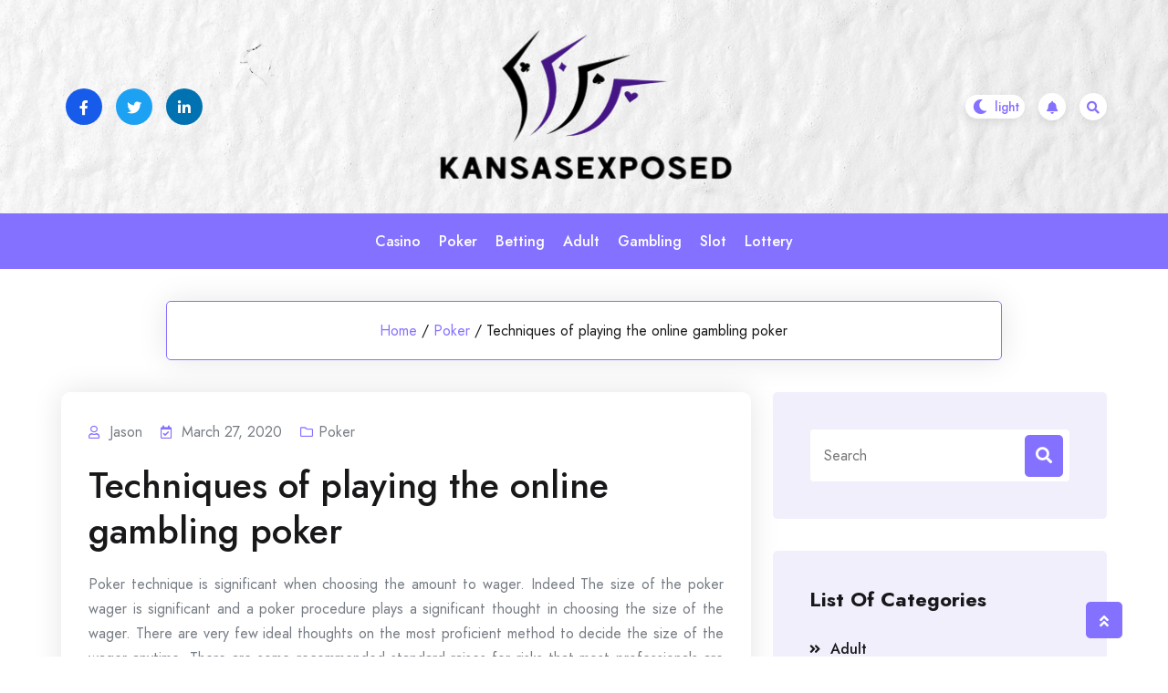

--- FILE ---
content_type: text/html; charset=UTF-8
request_url: http://kansasexposed.org/2020/techniques-of-playing-the-online-gambling-poker.html
body_size: 11826
content:
				<!DOCTYPE html>
				<html lang="en-US" >
				<head>
						<meta charset="UTF-8">
				<meta name="viewport" content="width=device-width, initial-scale=1">
				<link rel="profile" href="http://gmpg.org/xfn/11">
								<link rel="pingback" href="http://kansasexposed.org/xmlrpc.php">
			<title>Techniques of playing the online gambling poker &#8211; Kansasexposed</title>
<meta name='robots' content='max-image-preview:large' />
<link rel='dns-prefetch' href='//fonts.googleapis.com' />
<link rel="alternate" type="application/rss+xml" title="Kansasexposed &raquo; Feed" href="https://kansasexposed.org/feed" />
<link rel="alternate" type="application/rss+xml" title="Kansasexposed &raquo; Comments Feed" href="https://kansasexposed.org/comments/feed" />
<link rel="alternate" type="application/rss+xml" title="Kansasexposed &raquo; Techniques of playing the online gambling poker Comments Feed" href="https://kansasexposed.org/2020/techniques-of-playing-the-online-gambling-poker.html/feed" />
<link rel="alternate" title="oEmbed (JSON)" type="application/json+oembed" href="https://kansasexposed.org/wp-json/oembed/1.0/embed?url=https%3A%2F%2Fkansasexposed.org%2F2020%2Ftechniques-of-playing-the-online-gambling-poker.html" />
<link rel="alternate" title="oEmbed (XML)" type="text/xml+oembed" href="https://kansasexposed.org/wp-json/oembed/1.0/embed?url=https%3A%2F%2Fkansasexposed.org%2F2020%2Ftechniques-of-playing-the-online-gambling-poker.html&#038;format=xml" />
<style id='wp-img-auto-sizes-contain-inline-css'>
img:is([sizes=auto i],[sizes^="auto," i]){contain-intrinsic-size:3000px 1500px}
/*# sourceURL=wp-img-auto-sizes-contain-inline-css */
</style>
<style id='wp-emoji-styles-inline-css'>

	img.wp-smiley, img.emoji {
		display: inline !important;
		border: none !important;
		box-shadow: none !important;
		height: 1em !important;
		width: 1em !important;
		margin: 0 0.07em !important;
		vertical-align: -0.1em !important;
		background: none !important;
		padding: 0 !important;
	}
/*# sourceURL=wp-emoji-styles-inline-css */
</style>
<style id='wp-block-library-inline-css'>
:root{--wp-block-synced-color:#7a00df;--wp-block-synced-color--rgb:122,0,223;--wp-bound-block-color:var(--wp-block-synced-color);--wp-editor-canvas-background:#ddd;--wp-admin-theme-color:#007cba;--wp-admin-theme-color--rgb:0,124,186;--wp-admin-theme-color-darker-10:#006ba1;--wp-admin-theme-color-darker-10--rgb:0,107,160.5;--wp-admin-theme-color-darker-20:#005a87;--wp-admin-theme-color-darker-20--rgb:0,90,135;--wp-admin-border-width-focus:2px}@media (min-resolution:192dpi){:root{--wp-admin-border-width-focus:1.5px}}.wp-element-button{cursor:pointer}:root .has-very-light-gray-background-color{background-color:#eee}:root .has-very-dark-gray-background-color{background-color:#313131}:root .has-very-light-gray-color{color:#eee}:root .has-very-dark-gray-color{color:#313131}:root .has-vivid-green-cyan-to-vivid-cyan-blue-gradient-background{background:linear-gradient(135deg,#00d084,#0693e3)}:root .has-purple-crush-gradient-background{background:linear-gradient(135deg,#34e2e4,#4721fb 50%,#ab1dfe)}:root .has-hazy-dawn-gradient-background{background:linear-gradient(135deg,#faaca8,#dad0ec)}:root .has-subdued-olive-gradient-background{background:linear-gradient(135deg,#fafae1,#67a671)}:root .has-atomic-cream-gradient-background{background:linear-gradient(135deg,#fdd79a,#004a59)}:root .has-nightshade-gradient-background{background:linear-gradient(135deg,#330968,#31cdcf)}:root .has-midnight-gradient-background{background:linear-gradient(135deg,#020381,#2874fc)}:root{--wp--preset--font-size--normal:16px;--wp--preset--font-size--huge:42px}.has-regular-font-size{font-size:1em}.has-larger-font-size{font-size:2.625em}.has-normal-font-size{font-size:var(--wp--preset--font-size--normal)}.has-huge-font-size{font-size:var(--wp--preset--font-size--huge)}.has-text-align-center{text-align:center}.has-text-align-left{text-align:left}.has-text-align-right{text-align:right}.has-fit-text{white-space:nowrap!important}#end-resizable-editor-section{display:none}.aligncenter{clear:both}.items-justified-left{justify-content:flex-start}.items-justified-center{justify-content:center}.items-justified-right{justify-content:flex-end}.items-justified-space-between{justify-content:space-between}.screen-reader-text{border:0;clip-path:inset(50%);height:1px;margin:-1px;overflow:hidden;padding:0;position:absolute;width:1px;word-wrap:normal!important}.screen-reader-text:focus{background-color:#ddd;clip-path:none;color:#444;display:block;font-size:1em;height:auto;left:5px;line-height:normal;padding:15px 23px 14px;text-decoration:none;top:5px;width:auto;z-index:100000}html :where(.has-border-color){border-style:solid}html :where([style*=border-top-color]){border-top-style:solid}html :where([style*=border-right-color]){border-right-style:solid}html :where([style*=border-bottom-color]){border-bottom-style:solid}html :where([style*=border-left-color]){border-left-style:solid}html :where([style*=border-width]){border-style:solid}html :where([style*=border-top-width]){border-top-style:solid}html :where([style*=border-right-width]){border-right-style:solid}html :where([style*=border-bottom-width]){border-bottom-style:solid}html :where([style*=border-left-width]){border-left-style:solid}html :where(img[class*=wp-image-]){height:auto;max-width:100%}:where(figure){margin:0 0 1em}html :where(.is-position-sticky){--wp-admin--admin-bar--position-offset:var(--wp-admin--admin-bar--height,0px)}@media screen and (max-width:600px){html :where(.is-position-sticky){--wp-admin--admin-bar--position-offset:0px}}

/*# sourceURL=wp-block-library-inline-css */
</style><style id='global-styles-inline-css'>
:root{--wp--preset--aspect-ratio--square: 1;--wp--preset--aspect-ratio--4-3: 4/3;--wp--preset--aspect-ratio--3-4: 3/4;--wp--preset--aspect-ratio--3-2: 3/2;--wp--preset--aspect-ratio--2-3: 2/3;--wp--preset--aspect-ratio--16-9: 16/9;--wp--preset--aspect-ratio--9-16: 9/16;--wp--preset--color--black: #000000;--wp--preset--color--cyan-bluish-gray: #abb8c3;--wp--preset--color--white: #ffffff;--wp--preset--color--pale-pink: #f78da7;--wp--preset--color--vivid-red: #cf2e2e;--wp--preset--color--luminous-vivid-orange: #ff6900;--wp--preset--color--luminous-vivid-amber: #fcb900;--wp--preset--color--light-green-cyan: #7bdcb5;--wp--preset--color--vivid-green-cyan: #00d084;--wp--preset--color--pale-cyan-blue: #8ed1fc;--wp--preset--color--vivid-cyan-blue: #0693e3;--wp--preset--color--vivid-purple: #9b51e0;--wp--preset--gradient--vivid-cyan-blue-to-vivid-purple: linear-gradient(135deg,rgb(6,147,227) 0%,rgb(155,81,224) 100%);--wp--preset--gradient--light-green-cyan-to-vivid-green-cyan: linear-gradient(135deg,rgb(122,220,180) 0%,rgb(0,208,130) 100%);--wp--preset--gradient--luminous-vivid-amber-to-luminous-vivid-orange: linear-gradient(135deg,rgb(252,185,0) 0%,rgb(255,105,0) 100%);--wp--preset--gradient--luminous-vivid-orange-to-vivid-red: linear-gradient(135deg,rgb(255,105,0) 0%,rgb(207,46,46) 100%);--wp--preset--gradient--very-light-gray-to-cyan-bluish-gray: linear-gradient(135deg,rgb(238,238,238) 0%,rgb(169,184,195) 100%);--wp--preset--gradient--cool-to-warm-spectrum: linear-gradient(135deg,rgb(74,234,220) 0%,rgb(151,120,209) 20%,rgb(207,42,186) 40%,rgb(238,44,130) 60%,rgb(251,105,98) 80%,rgb(254,248,76) 100%);--wp--preset--gradient--blush-light-purple: linear-gradient(135deg,rgb(255,206,236) 0%,rgb(152,150,240) 100%);--wp--preset--gradient--blush-bordeaux: linear-gradient(135deg,rgb(254,205,165) 0%,rgb(254,45,45) 50%,rgb(107,0,62) 100%);--wp--preset--gradient--luminous-dusk: linear-gradient(135deg,rgb(255,203,112) 0%,rgb(199,81,192) 50%,rgb(65,88,208) 100%);--wp--preset--gradient--pale-ocean: linear-gradient(135deg,rgb(255,245,203) 0%,rgb(182,227,212) 50%,rgb(51,167,181) 100%);--wp--preset--gradient--electric-grass: linear-gradient(135deg,rgb(202,248,128) 0%,rgb(113,206,126) 100%);--wp--preset--gradient--midnight: linear-gradient(135deg,rgb(2,3,129) 0%,rgb(40,116,252) 100%);--wp--preset--font-size--small: 13px;--wp--preset--font-size--medium: 20px;--wp--preset--font-size--large: 36px;--wp--preset--font-size--x-large: 42px;--wp--preset--spacing--20: 0.44rem;--wp--preset--spacing--30: 0.67rem;--wp--preset--spacing--40: 1rem;--wp--preset--spacing--50: 1.5rem;--wp--preset--spacing--60: 2.25rem;--wp--preset--spacing--70: 3.38rem;--wp--preset--spacing--80: 5.06rem;--wp--preset--shadow--natural: 6px 6px 9px rgba(0, 0, 0, 0.2);--wp--preset--shadow--deep: 12px 12px 50px rgba(0, 0, 0, 0.4);--wp--preset--shadow--sharp: 6px 6px 0px rgba(0, 0, 0, 0.2);--wp--preset--shadow--outlined: 6px 6px 0px -3px rgb(255, 255, 255), 6px 6px rgb(0, 0, 0);--wp--preset--shadow--crisp: 6px 6px 0px rgb(0, 0, 0);}:where(.is-layout-flex){gap: 0.5em;}:where(.is-layout-grid){gap: 0.5em;}body .is-layout-flex{display: flex;}.is-layout-flex{flex-wrap: wrap;align-items: center;}.is-layout-flex > :is(*, div){margin: 0;}body .is-layout-grid{display: grid;}.is-layout-grid > :is(*, div){margin: 0;}:where(.wp-block-columns.is-layout-flex){gap: 2em;}:where(.wp-block-columns.is-layout-grid){gap: 2em;}:where(.wp-block-post-template.is-layout-flex){gap: 1.25em;}:where(.wp-block-post-template.is-layout-grid){gap: 1.25em;}.has-black-color{color: var(--wp--preset--color--black) !important;}.has-cyan-bluish-gray-color{color: var(--wp--preset--color--cyan-bluish-gray) !important;}.has-white-color{color: var(--wp--preset--color--white) !important;}.has-pale-pink-color{color: var(--wp--preset--color--pale-pink) !important;}.has-vivid-red-color{color: var(--wp--preset--color--vivid-red) !important;}.has-luminous-vivid-orange-color{color: var(--wp--preset--color--luminous-vivid-orange) !important;}.has-luminous-vivid-amber-color{color: var(--wp--preset--color--luminous-vivid-amber) !important;}.has-light-green-cyan-color{color: var(--wp--preset--color--light-green-cyan) !important;}.has-vivid-green-cyan-color{color: var(--wp--preset--color--vivid-green-cyan) !important;}.has-pale-cyan-blue-color{color: var(--wp--preset--color--pale-cyan-blue) !important;}.has-vivid-cyan-blue-color{color: var(--wp--preset--color--vivid-cyan-blue) !important;}.has-vivid-purple-color{color: var(--wp--preset--color--vivid-purple) !important;}.has-black-background-color{background-color: var(--wp--preset--color--black) !important;}.has-cyan-bluish-gray-background-color{background-color: var(--wp--preset--color--cyan-bluish-gray) !important;}.has-white-background-color{background-color: var(--wp--preset--color--white) !important;}.has-pale-pink-background-color{background-color: var(--wp--preset--color--pale-pink) !important;}.has-vivid-red-background-color{background-color: var(--wp--preset--color--vivid-red) !important;}.has-luminous-vivid-orange-background-color{background-color: var(--wp--preset--color--luminous-vivid-orange) !important;}.has-luminous-vivid-amber-background-color{background-color: var(--wp--preset--color--luminous-vivid-amber) !important;}.has-light-green-cyan-background-color{background-color: var(--wp--preset--color--light-green-cyan) !important;}.has-vivid-green-cyan-background-color{background-color: var(--wp--preset--color--vivid-green-cyan) !important;}.has-pale-cyan-blue-background-color{background-color: var(--wp--preset--color--pale-cyan-blue) !important;}.has-vivid-cyan-blue-background-color{background-color: var(--wp--preset--color--vivid-cyan-blue) !important;}.has-vivid-purple-background-color{background-color: var(--wp--preset--color--vivid-purple) !important;}.has-black-border-color{border-color: var(--wp--preset--color--black) !important;}.has-cyan-bluish-gray-border-color{border-color: var(--wp--preset--color--cyan-bluish-gray) !important;}.has-white-border-color{border-color: var(--wp--preset--color--white) !important;}.has-pale-pink-border-color{border-color: var(--wp--preset--color--pale-pink) !important;}.has-vivid-red-border-color{border-color: var(--wp--preset--color--vivid-red) !important;}.has-luminous-vivid-orange-border-color{border-color: var(--wp--preset--color--luminous-vivid-orange) !important;}.has-luminous-vivid-amber-border-color{border-color: var(--wp--preset--color--luminous-vivid-amber) !important;}.has-light-green-cyan-border-color{border-color: var(--wp--preset--color--light-green-cyan) !important;}.has-vivid-green-cyan-border-color{border-color: var(--wp--preset--color--vivid-green-cyan) !important;}.has-pale-cyan-blue-border-color{border-color: var(--wp--preset--color--pale-cyan-blue) !important;}.has-vivid-cyan-blue-border-color{border-color: var(--wp--preset--color--vivid-cyan-blue) !important;}.has-vivid-purple-border-color{border-color: var(--wp--preset--color--vivid-purple) !important;}.has-vivid-cyan-blue-to-vivid-purple-gradient-background{background: var(--wp--preset--gradient--vivid-cyan-blue-to-vivid-purple) !important;}.has-light-green-cyan-to-vivid-green-cyan-gradient-background{background: var(--wp--preset--gradient--light-green-cyan-to-vivid-green-cyan) !important;}.has-luminous-vivid-amber-to-luminous-vivid-orange-gradient-background{background: var(--wp--preset--gradient--luminous-vivid-amber-to-luminous-vivid-orange) !important;}.has-luminous-vivid-orange-to-vivid-red-gradient-background{background: var(--wp--preset--gradient--luminous-vivid-orange-to-vivid-red) !important;}.has-very-light-gray-to-cyan-bluish-gray-gradient-background{background: var(--wp--preset--gradient--very-light-gray-to-cyan-bluish-gray) !important;}.has-cool-to-warm-spectrum-gradient-background{background: var(--wp--preset--gradient--cool-to-warm-spectrum) !important;}.has-blush-light-purple-gradient-background{background: var(--wp--preset--gradient--blush-light-purple) !important;}.has-blush-bordeaux-gradient-background{background: var(--wp--preset--gradient--blush-bordeaux) !important;}.has-luminous-dusk-gradient-background{background: var(--wp--preset--gradient--luminous-dusk) !important;}.has-pale-ocean-gradient-background{background: var(--wp--preset--gradient--pale-ocean) !important;}.has-electric-grass-gradient-background{background: var(--wp--preset--gradient--electric-grass) !important;}.has-midnight-gradient-background{background: var(--wp--preset--gradient--midnight) !important;}.has-small-font-size{font-size: var(--wp--preset--font-size--small) !important;}.has-medium-font-size{font-size: var(--wp--preset--font-size--medium) !important;}.has-large-font-size{font-size: var(--wp--preset--font-size--large) !important;}.has-x-large-font-size{font-size: var(--wp--preset--font-size--x-large) !important;}
/*# sourceURL=global-styles-inline-css */
</style>

<style id='classic-theme-styles-inline-css'>
/*! This file is auto-generated */
.wp-block-button__link{color:#fff;background-color:#32373c;border-radius:9999px;box-shadow:none;text-decoration:none;padding:calc(.667em + 2px) calc(1.333em + 2px);font-size:1.125em}.wp-block-file__button{background:#32373c;color:#fff;text-decoration:none}
/*# sourceURL=/wp-includes/css/classic-themes.min.css */
</style>
<link rel='stylesheet' id='bootstrap-css' href='http://kansasexposed.org/wp-content/themes/bloghub/assets/bootstrap/bootstrap-min.css?ver=1.0.9.1693549993' media='all' />
<link rel='stylesheet' id='fontawesomeall-min-css' href='http://kansasexposed.org/wp-content/themes/bloghub/assets/css/fontawesomeall-min.css?ver=1.0.9.1693549993' media='all' />
<link rel='stylesheet' id='slicknav-min-css' href='http://kansasexposed.org/wp-content/themes/bloghub/assets/css/slicknav-min.css?ver=1.0.9.1693549993' media='all' />
<link rel='stylesheet' id='superfish-css' href='http://kansasexposed.org/wp-content/themes/bloghub/assets/css/superfish.css?ver=1.0.9.1693549993' media='all' />
<link rel='stylesheet' id='animate-min-css' href='http://kansasexposed.org/wp-content/themes/bloghub/assets/css/animate-min.css?ver=1.0.9.1693549993' media='all' />
<link rel='stylesheet' id='slick-css' href='http://kansasexposed.org/wp-content/themes/bloghub/assets/slick/slick.css?ver=1.0.9.1693549993' media='all' />
<link rel='stylesheet' id='magnific-popup-css' href='http://kansasexposed.org/wp-content/themes/bloghub/assets/css/magnific-popup.css?ver=1.0.9.1693549993' media='all' />
<link rel='stylesheet' id='bloghub-typography-css' href='http://kansasexposed.org/wp-content/themes/bloghub/assets/css/typography.css?ver=1.0.9.1693549993' media='all' />
<link rel='stylesheet' id='bloghub-theme-css' href='http://kansasexposed.org/wp-content/themes/bloghub/assets/scss/theme.css?ver=1.0.9.1693549993' media='all' />
<link rel='stylesheet' id='bloghub-style-css' href='http://kansasexposed.org/wp-content/themes/bloghub-child/style.css?ver=1.0.9.1693549993' media='all' />
<link rel='stylesheet' id='bloghub-fonts-css' href='https://fonts.googleapis.com/css?family=Jost%3Aital%2Cwght%400%2C100%3B0%2C200%3B0%2C300%3B0%2C400%3B0%2C500%3B0%2C600%3B0%2C700%3B0%2C800%3B0%2C900%3B1%2C100%3B1%2C200%3B1%2C300%3B1%2C400%3B1%2C500%3B1%2C600&#038;subset=latin%2Clatin-ext' media='all' />
<script src="http://kansasexposed.org/wp-includes/js/jquery/jquery.min.js?ver=3.7.1" id="jquery-core-js"></script>
<script src="http://kansasexposed.org/wp-includes/js/jquery/jquery-migrate.min.js?ver=3.4.1" id="jquery-migrate-js"></script>
<link rel="https://api.w.org/" href="https://kansasexposed.org/wp-json/" /><link rel="alternate" title="JSON" type="application/json" href="https://kansasexposed.org/wp-json/wp/v2/posts/308" /><link rel="EditURI" type="application/rsd+xml" title="RSD" href="https://kansasexposed.org/xmlrpc.php?rsd" />
<meta name="generator" content="WordPress 6.9" />
<link rel="canonical" href="https://kansasexposed.org/2020/techniques-of-playing-the-online-gambling-poker.html" />
<link rel='shortlink' href='https://kansasexposed.org/?p=308' />
<link rel="pingback" href="http://kansasexposed.org/xmlrpc.php"><style type="text/css"></style><link rel="icon" href="https://kansasexposed.org/wp-content/uploads/2025/08/Customize-Kansasexposed-08-25-2025_11_50_AM-150x124.png" sizes="32x32" />
<link rel="icon" href="https://kansasexposed.org/wp-content/uploads/2025/08/Customize-Kansasexposed-08-25-2025_11_50_AM.png" sizes="192x192" />
<link rel="apple-touch-icon" href="https://kansasexposed.org/wp-content/uploads/2025/08/Customize-Kansasexposed-08-25-2025_11_50_AM.png" />
<meta name="msapplication-TileImage" content="https://kansasexposed.org/wp-content/uploads/2025/08/Customize-Kansasexposed-08-25-2025_11_50_AM.png" />
		<style id="wp-custom-css">
			*:focus {
    outline: none !important;
}		</style>
		<style id="kirki-inline-styles">.header-wrapper.Header-two .header-top-box{background-image:url("http://kansasexposed.org/wp-content/themes/bloghub/assets/image/header-bg.jpg");background-repeat:no-repeat;background-position:center center;background-attachment:scroll;-webkit-background-size:cover;-moz-background-size:cover;-ms-background-size:cover;-o-background-size:cover;background-size:cover;}body{font-family:Jost;font-size:16px;font-weight:400;font-style:normal;line-height:27px;text-transform:none;text-decoration:none;color:#767C84;}h1{font-family:Jost;font-style:normal;text-transform:none;text-decoration:none;}h2{font-family:Jost;font-style:normal;text-transform:none;text-decoration:none;}h3{font-family:Jost;font-style:normal;text-transform:none;text-decoration:none;}h4{font-family:Jost;font-style:normal;text-transform:none;text-decoration:none;}h5{font-family:Jost;font-style:normal;text-transform:none;text-decoration:none;}h6{font-family:Jost;font-style:normal;text-transform:none;text-decoration:none;}.footer-wrapper:after{background-color:#F1EFFC;}.footer-wrapper{background-repeat:repeat;background-position:center center;background-attachment:scroll;-webkit-background-size:cover;-moz-background-size:cover;-ms-background-size:cover;-o-background-size:cover;background-size:cover;}.footer-wrapper .footer-widget-area .widget-title, .footer-wrapper .footer-widget-area .widget_block h2,.footer-widget-area .widget.widget_rss cite{color:#18181B;}.footer-widget, .footer-widget p,.footer-widget-area .widget ul li{color:#767C84;}.footer-widget a, .footer-widget ul li a,.footer-widget-area .widget.widget_rss ul li a, .footer-widget-area .widget.widget_rss .rss-date{color:#18181B;}.footer-widget-area .widget.widget_archive li a:before, .footer-widget-area .wp-block-archives-list li a:before, .footer-widget-area .widget.widget_categories li a:before, .footer-widget-area .wp-block-categories-list li a:before, .footer-widget-area .widget.widget_pages li a:before, .footer-widget-area .widget.widget_meta li a:before, .footer-widget-area .widget.widget_nav_menu li a:before, .footer-widget-area .widget_recent_comments li:before, .footer-widget-area .widget_recent_entries li a:before, .footer-widget-area .wp-block-latest-posts__list li a:before, .footer-widget-area .wp-block-pages-list__item__link:before{background-color:#18181B;}.footer-widget a:hover, .footer-widget ul li a:hover,.footer-widget-area .widget.widget_rss ul li a:hover{color:#8571FF;}.footer-widget-area .widget.widget_archive li a:hover:before, .footer-widget-area .widget.widget_categories li a:hover:before, .footer-widget-area .widget.widget_pages li a:hover:before, .footer-widget-area .widget.widget_meta li a:hover:before, .footer-widget-area .widget.widget_nav_menu li a:hover:before, .footer-widget-area .widget_recent_entries li a:hover:before, .footer-widget-area .wp-block-latest-posts__list li a:hover:before, .footer-widget-area .wp-block-categories-list li a:hover:before, .footer-widget-area .wp-block-archives-list li a:hover:before, .footer-widget-area .wp-block-pages-list__item__link:hover:before{background-color:#8571FF;}.header-wrapper,.header-wrapper.Header-two .main-navigation{background-color:#8571FF;}.header-wrapper{-webkit-border-radius:50px;-moz-border-radius:50px;border-radius:50px;}.header-wrapper .main-navigation .navbar-collapse.nav-menu ul li a{color:#ffffff;}.header-wrapper .main-navigation .navbar-collapse.nav-menu ul ul li a{color:#ffffff;}.sf-menu ul li{background-color:#8571FF;}.right-section .notification-icon a{color:#8571ff;background-color:#ffffff;}.right-section .notification-icon a:hover{color:#ffffff;background-color:#18181b;}.preloader-area .preloader-inner .theme-loader{border-color:#ffffff;}.preloader-area .preloader-inner .theme-loader::after{border-color:#8571FF;}.preloader-area{background-color:#18181B;}.to-top{color:#ffffff;background-color:#8571FF;}/* cyrillic */
@font-face {
  font-family: 'Jost';
  font-style: normal;
  font-weight: 400;
  font-display: swap;
  src: url(http://kansasexposed.org/wp-content/fonts/jost/font) format('woff');
  unicode-range: U+0301, U+0400-045F, U+0490-0491, U+04B0-04B1, U+2116;
}
/* latin-ext */
@font-face {
  font-family: 'Jost';
  font-style: normal;
  font-weight: 400;
  font-display: swap;
  src: url(http://kansasexposed.org/wp-content/fonts/jost/font) format('woff');
  unicode-range: U+0100-02BA, U+02BD-02C5, U+02C7-02CC, U+02CE-02D7, U+02DD-02FF, U+0304, U+0308, U+0329, U+1D00-1DBF, U+1E00-1E9F, U+1EF2-1EFF, U+2020, U+20A0-20AB, U+20AD-20C0, U+2113, U+2C60-2C7F, U+A720-A7FF;
}
/* latin */
@font-face {
  font-family: 'Jost';
  font-style: normal;
  font-weight: 400;
  font-display: swap;
  src: url(http://kansasexposed.org/wp-content/fonts/jost/font) format('woff');
  unicode-range: U+0000-00FF, U+0131, U+0152-0153, U+02BB-02BC, U+02C6, U+02DA, U+02DC, U+0304, U+0308, U+0329, U+2000-206F, U+20AC, U+2122, U+2191, U+2193, U+2212, U+2215, U+FEFF, U+FFFD;
}/* cyrillic */
@font-face {
  font-family: 'Jost';
  font-style: normal;
  font-weight: 400;
  font-display: swap;
  src: url(http://kansasexposed.org/wp-content/fonts/jost/font) format('woff');
  unicode-range: U+0301, U+0400-045F, U+0490-0491, U+04B0-04B1, U+2116;
}
/* latin-ext */
@font-face {
  font-family: 'Jost';
  font-style: normal;
  font-weight: 400;
  font-display: swap;
  src: url(http://kansasexposed.org/wp-content/fonts/jost/font) format('woff');
  unicode-range: U+0100-02BA, U+02BD-02C5, U+02C7-02CC, U+02CE-02D7, U+02DD-02FF, U+0304, U+0308, U+0329, U+1D00-1DBF, U+1E00-1E9F, U+1EF2-1EFF, U+2020, U+20A0-20AB, U+20AD-20C0, U+2113, U+2C60-2C7F, U+A720-A7FF;
}
/* latin */
@font-face {
  font-family: 'Jost';
  font-style: normal;
  font-weight: 400;
  font-display: swap;
  src: url(http://kansasexposed.org/wp-content/fonts/jost/font) format('woff');
  unicode-range: U+0000-00FF, U+0131, U+0152-0153, U+02BB-02BC, U+02C6, U+02DA, U+02DC, U+0304, U+0308, U+0329, U+2000-206F, U+20AC, U+2122, U+2191, U+2193, U+2212, U+2215, U+FEFF, U+FFFD;
}/* cyrillic */
@font-face {
  font-family: 'Jost';
  font-style: normal;
  font-weight: 400;
  font-display: swap;
  src: url(http://kansasexposed.org/wp-content/fonts/jost/font) format('woff');
  unicode-range: U+0301, U+0400-045F, U+0490-0491, U+04B0-04B1, U+2116;
}
/* latin-ext */
@font-face {
  font-family: 'Jost';
  font-style: normal;
  font-weight: 400;
  font-display: swap;
  src: url(http://kansasexposed.org/wp-content/fonts/jost/font) format('woff');
  unicode-range: U+0100-02BA, U+02BD-02C5, U+02C7-02CC, U+02CE-02D7, U+02DD-02FF, U+0304, U+0308, U+0329, U+1D00-1DBF, U+1E00-1E9F, U+1EF2-1EFF, U+2020, U+20A0-20AB, U+20AD-20C0, U+2113, U+2C60-2C7F, U+A720-A7FF;
}
/* latin */
@font-face {
  font-family: 'Jost';
  font-style: normal;
  font-weight: 400;
  font-display: swap;
  src: url(http://kansasexposed.org/wp-content/fonts/jost/font) format('woff');
  unicode-range: U+0000-00FF, U+0131, U+0152-0153, U+02BB-02BC, U+02C6, U+02DA, U+02DC, U+0304, U+0308, U+0329, U+2000-206F, U+20AC, U+2122, U+2191, U+2193, U+2212, U+2215, U+FEFF, U+FFFD;
}/* cyrillic */
@font-face {
  font-family: 'Jost';
  font-style: normal;
  font-weight: 400;
  font-display: swap;
  src: url(http://kansasexposed.org/wp-content/fonts/jost/font) format('woff');
  unicode-range: U+0301, U+0400-045F, U+0490-0491, U+04B0-04B1, U+2116;
}
/* latin-ext */
@font-face {
  font-family: 'Jost';
  font-style: normal;
  font-weight: 400;
  font-display: swap;
  src: url(http://kansasexposed.org/wp-content/fonts/jost/font) format('woff');
  unicode-range: U+0100-02BA, U+02BD-02C5, U+02C7-02CC, U+02CE-02D7, U+02DD-02FF, U+0304, U+0308, U+0329, U+1D00-1DBF, U+1E00-1E9F, U+1EF2-1EFF, U+2020, U+20A0-20AB, U+20AD-20C0, U+2113, U+2C60-2C7F, U+A720-A7FF;
}
/* latin */
@font-face {
  font-family: 'Jost';
  font-style: normal;
  font-weight: 400;
  font-display: swap;
  src: url(http://kansasexposed.org/wp-content/fonts/jost/font) format('woff');
  unicode-range: U+0000-00FF, U+0131, U+0152-0153, U+02BB-02BC, U+02C6, U+02DA, U+02DC, U+0304, U+0308, U+0329, U+2000-206F, U+20AC, U+2122, U+2191, U+2193, U+2212, U+2215, U+FEFF, U+FFFD;
}</style>		<!-- Add Custom code here -->
		
	</head>

					<body class="wp-singular post-template-default single single-post postid-308 single-format-standard wp-custom-logo wp-embed-responsive wp-theme-bloghub wp-child-theme-bloghub-child">
									<div id="page" class="site">
					<a class="skip-link screen-reader-text" href="#primary">Skip to content</a>
										<div class="preloader-area">
						<div class="preloader-inner">
							<div class="theme-loader"></div>
						</div>
					</div>
							
					<header id="masthead" class="site-header">
					<div class="header-inner" id="sticky-header-no">
						
			<div class="header-wrapper Header-two">
    <div class="header-top-box">
        <div class="header-top-inner">
            <div class="container">
                <div class="row">

                                            <div class="col-lg-4 col-md-4 col-sm-6">
                            <div class="header-social-box">
                                <div class="header-social-item">
                                    <ul>
                                                                                    <li><a href="#" target="_self" style="background-color:#175beb;color:#ffffff"><i class="fab fa-facebook-f"></i></a></li>
                                                                                    <li><a href="#" target="_self" style="background-color:#1da1f2;color:#ffffff"><i class="fab fa-twitter"></i></a></li>
                                                                                    <li><a href="#" target="_self" style="background-color:#0072b1;color:#ffffff"><i class="fab fa-linkedin-in"></i></a></li>
                                                                            </ul>
                                </div>
                            </div>
                        </div>
                    
                    <div class="col-lg-4 col-md-4 col-sm-6">
                        <div class="logo-area">
                            <div class="site-branding">
                                <a href="https://kansasexposed.org/" class="custom-logo-link" rel="home"><img width="344" height="174" src="https://kansasexposed.org/wp-content/uploads/2025/08/image-Photoroom-2025-08-25T114924.037.png" class="custom-logo" alt="Kansasexposed" decoding="async" fetchpriority="high" srcset="https://kansasexposed.org/wp-content/uploads/2025/08/image-Photoroom-2025-08-25T114924.037.png 344w, https://kansasexposed.org/wp-content/uploads/2025/08/image-Photoroom-2025-08-25T114924.037-300x152.png 300w" sizes="(max-width: 344px) 100vw, 344px" /></a>                            </div><!-- .site-branding -->
                        </div>
                    </div>

                    <div class="col-lg-4 col-md-4 col-sm-6">
                        <div class="right-section">

                                                            <div class="switch-dark-lite">
                                    <label class="switch" for="darkswitch">
                                        <input type="checkbox" id="darkswitch" class="theme-dark-lite">
                                        <span class="slider"></span>
                                        <input type="hidden" name="theme_mode" value="light">
                                    </label>
                                </div>
                            
                                                            <div class="notification-icon">
                                    <a href="" target="_self"><i class="fas fa-bell"></i></a>
                                </div>
                            
                                                            <div class="header-search-box search-open">
                                <a href="#"><i class="fas fa-search"></i></a>
                                </div>
                                                        
                        </div>
                    </div>
                </div>
            </div>
        </div>
    </div>

    <nav class="navbar navbar-expand-lg navbar-light main-navigation" id="site-navigation">
        
        <div class="container">
            <div class="navbar-collapse nav-menu">
                <ul id="primary-menu" class="sf-menu ms-auto me-auto"><li id="menu-item-63" class="menu-item menu-item-type-taxonomy menu-item-object-category menu-item-63"><a href="https://kansasexposed.org/category/casino">Casino</a></li>
<li id="menu-item-64" class="menu-item menu-item-type-taxonomy menu-item-object-category current-post-ancestor current-menu-parent current-post-parent menu-item-64"><a href="https://kansasexposed.org/category/poker">Poker</a></li>
<li id="menu-item-65" class="menu-item menu-item-type-taxonomy menu-item-object-category menu-item-65"><a href="https://kansasexposed.org/category/betting">Betting</a></li>
<li id="menu-item-66" class="menu-item menu-item-type-taxonomy menu-item-object-category menu-item-66"><a href="https://kansasexposed.org/category/adult">Adult</a></li>
<li id="menu-item-6707" class="menu-item menu-item-type-taxonomy menu-item-object-category menu-item-6707"><a href="https://kansasexposed.org/category/gambling">Gambling</a></li>
<li id="menu-item-6708" class="menu-item menu-item-type-taxonomy menu-item-object-category menu-item-6708"><a href="https://kansasexposed.org/category/slot">Slot</a></li>
<li id="menu-item-6709" class="menu-item menu-item-type-taxonomy menu-item-object-category menu-item-6709"><a href="https://kansasexposed.org/category/lottery">Lottery</a></li>
</ul>            </div>
            
            <div id="mobile"></div>
        </div>
    </nav><!-- #site-navigation -->
    
</div> 	
							
					</div>
				</header><!-- #masthead -->
				<div class="header-search-popup">
					<div class="header-search-popup-content">
						<form method="get" class="search-form" action="https://kansasexposed.org/">
							<span class="screen-reader-text">Search for:</span>
							<input type="search" class="search-field" placeholder="Search " value="" name="s" title="Search for:" />
							<button type="submit" aria-label="Submit search" class="search-submit"><span class="fas fa-search"></span></button>
						</form>
					</div>
					<div class="header-search-overlay search-open">
						<div class="closes-button">
							<a href="#"><i class="fas fa-times"></i></a>
						</div>
					</div>
				</div>
				
		
				<main id="primary" class="site-main">
					            <div class="page-title-wrapper">
                <div class="container">
                    <div class="page-title-inner">
                        <ul class="bloghub-breadcrumb"><li><a href="https://kansasexposed.org">Home</a><span class="breadcrumb-delimiter">/</span></li><li><a href="https://kansasexposed.org/category/poker">Poker</a><span class="breadcrumb-delimiter">/</span></li><li>Techniques of playing the online gambling poker</li></ul>                    </div>
                </div>
            </div>
        					<div class="post-details-wrapper">
						<div class="container">
							<div class="row">
				
	<div class="col-12 col-lg-8">
		
<article id="post-308" class="post-308 post type-post status-publish format-standard hentry category-poker">
		<div class="post-content-wrapper">
					<div class="post-meta">
				<ul>
											<li><span class="byline"><i class="far fa-user"></i>  <span class="author vcard">Jason</span></span></li>
					
										<li><span class="posted-on"><i class="far fa-calendar-check"></i> <a href="https://kansasexposed.org/2020/techniques-of-playing-the-online-gambling-poker.html" rel="bookmark"><time class="entry-date published" datetime="2020-03-27T12:42:09+00:00">March 27, 2020</time><time class="updated" datetime="2020-04-02T12:58:45+00:00">April 2, 2020</time></a></span></li>
										

					
										<li><span class="cat-links"><i class="far fa-folder"></i><a href="https://kansasexposed.org/category/poker" rel="category tag">Poker</a></span></li>
					
				</ul>
			</div>
		
					<header class="entry-header">
				<h3 class="entry-title single post-title">Techniques of playing the online gambling poker</h3>			</header><!-- .entry-header -->
		
		<div class="entry-content">
			<p style="text-align: justify;">Poker technique is significant when choosing the amount to wager. Indeed The size of the poker wager is significant and a poker procedure plays a significant thought in choosing the size of the wager. There are very few ideal thoughts on the most proficient method to decide the size of the wager anytime. There are some recommended standard raises for risks that most professionals are probably going to utilize. The size of the wager anytime ought not to announce the quality of the hand. Any wager that announces the genuine quality of the hand is exploitable.  A large portion of the poker systems recommend that the preflop wagering be played little. The wager ought to be not in excess of multiple times the visually impaired; nonetheless, clever multiple times wagering and multiple times wagering are basic thoughts of fishes. Learned poker men consistently do little ball wagering in pre-flop in light of the fact that the preflop poker methodology is one that is played with extremely less data about the table.</p>
<p><img decoding="async" class="aligncenter  wp-image-309" src="http://kansasexposed.org/wp-content/uploads/2020/04/poker-2__600x350.jpg" alt="Play Poker" width="538" height="314" srcset="https://kansasexposed.org/wp-content/uploads/2020/04/poker-2__600x350.jpg 600w, https://kansasexposed.org/wp-content/uploads/2020/04/poker-2__600x350-300x175.jpg 300w" sizes="(max-width: 538px) 100vw, 538px" /></p>
<p style="text-align: justify;">Anyway when the recommended wagering designs are utilized experienced players know to recognize the multiple times and multiple times wagering poker system and they can without much of a stretch adventure such players It is dubious, you have to adhere to certain standards without letting others realize what you are entirely to and such accompanies understanding.  All the pre-flop raises ought to be finished with thought to the position and not obviously with sole reference to pockets. Making brings up in pre-flop from a feeble position can be precarious and by and situs <a href="https://pokerfee.net/"><strong>judi online terpercaya</strong></a> it will come up short. Poker technique in preflop ought to be based regarding position and pockets with more pressure set to position.</p>
<p style="text-align: justify;">While making any call, wager or raise it ought to be borne as a primary concern that one ought not to part with their connection to the hand. A few raises and re-raises forestalls the pot-submitted pocket and such can prompt an early and less beneficial winning where many may overlap when they understand that a player is pot dedicated.  On the off chance that you ought not to feel remorseful of not estimating the wagers it is about time that you become familiar with some positional wagering procedures. The principle objective of any wager is to have the adversary put the same number of measure of chips in the pot. Adventure the calling stations, check raise your turn, make a little ball preflop wager are on the whole some significant poker methodology aspects that one should know.</p>
		</div><!-- .entry-content -->

		<footer class="entry-footer">
			<div class="post-footer">
						<div class="share-this-post">
			<ul class="social-icons m0p0ln">
				<li>
					<a href="https://www.facebook.com/sharer.php?u=https%3A%2F%2Fkansasexposed.org%2F2020%2Ftechniques-of-playing-the-online-gambling-poker.html" class="social-facebook">
						<i class="fab fa-facebook-f"></i>
					</a>
				</li>
				<li>
					<a href="https://twitter.com/share?text=Techniques+of+playing+the+online+gambling+poker&amp;url=https%3A%2F%2Fkansasexposed.org%2F2020%2Ftechniques-of-playing-the-online-gambling-poker.html" class="social-facebook">
						<i class="fab fa-twitter"></i>
					</a>
				</li>
				<li>
					<a href="https://www.pinterest.com/pin/create/button/?url=https%3A%2F%2Fkansasexposed.org%2F2020%2Ftechniques-of-playing-the-online-gambling-poker.html&amp;media=&amp;description=Poker+technique+is+significant+when+choosing+the+amount+to+wager.+Indeed+The+size+of+the+poker+wager+is+significant+and+a+poker+procedure+plays+a+significant+thought+in+choosing+the+size+of+the+wager.+There+are+very+few+ideal+thoughts%26hellip%3B" class="social-pintarest">
						<i class="fab fa-pinterest"></i>
					</a>
				</li>
				<li>
					<a href="https://www.linkedin.com/shareArticle?mini=true&amp;url=https%3A%2F%2Fkansasexposed.org%2F2020%2Ftechniques-of-playing-the-online-gambling-poker.html&amp;title=Techniques+of+playing+the+online+gambling+poker&amp;summary=Poker+technique+is+significant+when+choosing+the+amount+to+wager.+Indeed+The+size+of+the+poker+wager+is+significant+and+a+poker+procedure+plays+a+significant+thought+in+choosing+the+size+of+the+wager.+There+are+very+few+ideal+thoughts%26hellip%3B&amp;source=https://kansasexposed.org/" class="social-linkedin">
						<i class="fab fa-linkedin-in"></i>
					</a>
				</li>
			</ul>
		</div>
				</div>
		</footer><!-- .entry-footer -->
	</div>
</article><!-- #post-308 -->
            <div class="author-info-wrapper">
                <div class="author-info-box">
                    <div class="author-image">
                        <img alt='' src='https://secure.gravatar.com/avatar/4a93b7b73ac085c99c9f6f20a521e616a5b527fec50a37bbafaded41d466463e?s=96&#038;d=mm&#038;r=g' srcset='https://secure.gravatar.com/avatar/4a93b7b73ac085c99c9f6f20a521e616a5b527fec50a37bbafaded41d466463e?s=192&#038;d=mm&#038;r=g 2x' class='avatar avatar-96 photo' height='96' width='96' decoding='async'/>                    </div>
                    <div class="author-info">
                        <h2><a href="https://kansasexposed.org/author/admin" title="Posts by Jason" rel="author">Jason</a></h2>
                        <p></p>
                    </div>
                </div>
            </div>
            <nav class="bloghub-post-navication-single" role="navigation">
        <h2 class="screen-reader-text">Post navigation</h2>
        <div class="nav-links">
                            <div class="nav-previous post-single-nav">
					<a href="https://kansasexposed.org/2020/play-and-bring-factors-that-matter-regarding-poker-dominoqq-site.html" class="nav-label">
						<span class="nav-subtitle">Previous Post</span>
					</a>
                    <div class="nav-holder">
						<div class="nav-title">
							<a href="https://kansasexposed.org/2020/play-and-bring-factors-that-matter-regarding-poker-dominoqq-site.html">
								<span class="nav-title">Play and bring factors that matter regarding poker dominoqq site</span>
							</a>
						</div>
                    </div>
                </div>
            
            				<div class="nav-next post-single-nav">
					<a href="https://kansasexposed.org/2020/the-benefits-of-playing-with-online-gambling-sites.html" class="nav-label">
						<span class="nav-subtitle">Next Post</span>
					</a>
                    <div class="nav-holder">
						<div class="nav-title">
							<a href="https://kansasexposed.org/2020/the-benefits-of-playing-with-online-gambling-sites.html">
								<span class="nav-title">The benefits of playing with online gambling sites</span>
							</a>
						</div>
                    </div>
                </div>
                    </div>
    </nav>
    	</div>

			<div class="col-12 col-lg-4">
			
<aside id="secondary" class="sidebar-widget-area">
	<section id="search-3" class="widget widget_search"><h2 class="widget-title">Search</h2><form role="search" method="get" class="search-form" action="https://kansasexposed.org/">
    <span class="screen-reader-text">Search for:</span>
    <input type="search" class="search-field" placeholder="Search " value="" name="s" title="Search for:" />
    <div class="search-button">
    	<button type="submit" class="search-submit"><span class="fas fa-search"></span></button>
    </div>
</form></section><section id="categories-2" class="widget widget_categories"><h2 class="widget-title">List Of Categories</h2>
			<ul>
					<li class="cat-item cat-item-6"><a href="https://kansasexposed.org/category/adult">Adult</a>
</li>
	<li class="cat-item cat-item-7"><a href="https://kansasexposed.org/category/betting">Betting</a>
</li>
	<li class="cat-item cat-item-2"><a href="https://kansasexposed.org/category/casino">Casino</a>
</li>
	<li class="cat-item cat-item-9"><a href="https://kansasexposed.org/category/dating">Dating</a>
</li>
	<li class="cat-item cat-item-8"><a href="https://kansasexposed.org/category/gambling">Gambling</a>
</li>
	<li class="cat-item cat-item-10"><a href="https://kansasexposed.org/category/health">Health</a>
</li>
	<li class="cat-item cat-item-12"><a href="https://kansasexposed.org/category/lottery">Lottery</a>
</li>
	<li class="cat-item cat-item-13"><a href="https://kansasexposed.org/category/online-games">Online Games</a>
</li>
	<li class="cat-item cat-item-4"><a href="https://kansasexposed.org/category/poker">Poker</a>
</li>
	<li class="cat-item cat-item-11"><a href="https://kansasexposed.org/category/slot">Slot</a>
</li>
	<li class="cat-item cat-item-1"><a href="https://kansasexposed.org/category/uncategorized">Uncategorized</a>
</li>
			</ul>

			</section>
		<section id="recent-posts-2" class="widget widget_recent_entries">
		<h2 class="widget-title">Hot Deal News</h2>
		<ul>
											<li>
					<a href="https://kansasexposed.org/2026/clear-motion-effects-keep-online-slot-play-easy-to-follow.html">Clear Motion Effects Keep Online Slot Play Easy to Follow</a>
									</li>
											<li>
					<a href="https://kansasexposed.org/2026/transform-your-luck-with-creative-lottery-games.html">Transform Your Luck with Creative Lottery Games</a>
									</li>
											<li>
					<a href="https://kansasexposed.org/2026/online-casinos-design-user-friendly-interfaces-making-navigation-simple-and-fun.html">Online Casinos Design User-Friendly Interfaces Making Navigation Simple And Fun</a>
									</li>
											<li>
					<a href="https://kansasexposed.org/2026/limited-time-bonus-deals-enhancing-online-casino-play-value.html">Limited Time Bonus Deals Enhancing Online Casino Play Value</a>
									</li>
											<li>
					<a href="https://kansasexposed.org/2026/unlock-hidden-features-in-modern-lottery-games.html">Unlock Hidden Features in Modern Lottery Games</a>
									</li>
					</ul>

		</section><section id="text-4" class="widget widget_text">			<div class="textwidget"><p><img loading="lazy" decoding="async" class="aligncenter size-full wp-image-6710" src="https://kansasexposed.org/wp-content/uploads/2025/08/9d56207d744137855401ec2f74ed061b.jpg" alt="" width="563" height="1002" srcset="https://kansasexposed.org/wp-content/uploads/2025/08/9d56207d744137855401ec2f74ed061b.jpg 563w, https://kansasexposed.org/wp-content/uploads/2025/08/9d56207d744137855401ec2f74ed061b-169x300.jpg 169w" sizes="auto, (max-width: 563px) 100vw, 563px" /></p>
</div>
		</section></aside><!-- #secondary -->		</div>
	
		
						</div>
					</div>
				</div>
			</main><!-- #main -->
						<footer id="colophon" class="site-footer footer-style-one">
				<div class="footer-wrapper">
		                        <div class="container">
                <div class="footer-top-section">
                    <div class="footer-top-inner">
                        <div class="footer-top-content">
                                                            <h2 class="title-48">Subscribe  Kansasexposed</h2>
                                                        <p>Get the latest posts delivered right to your email.</p>
                        </div>
                        <div class="footer-top-input">
                            <div class="input-email">
                                                                    <input type="text" placeholder="Enter Your Email">
                                    <input type="submit" class="wpcf7-submit subcribe-btn">
                                                            </div>
                        </div>
                    </div>
                </div>	
            </div>
                               <div class="copyright-area">
                <div class="container">
                    <div class="copyright-inner justify-content-center">
                        <div class="copyright-info">
                            <div class="site-info">
                                Copyright &copy;2026 .  All Rights Reserved | Kansasexposed                            </div><!-- .site-info -->
                        </div>

                        
                    </div>
                </div>
            </div>
                           <div class="container">
                                    </div>
           				</div>
			</footer><!-- #colophon -->
			
											<div class="to-top" id="back-top">
							<i class="fas fa-angle-double-up"></i>
						</div>
										</div><!-- #page -->
				<script type="speculationrules">
{"prefetch":[{"source":"document","where":{"and":[{"href_matches":"/*"},{"not":{"href_matches":["/wp-*.php","/wp-admin/*","/wp-content/uploads/*","/wp-content/*","/wp-content/plugins/*","/wp-content/themes/bloghub-child/*","/wp-content/themes/bloghub/*","/*\\?(.+)"]}},{"not":{"selector_matches":"a[rel~=\"nofollow\"]"}},{"not":{"selector_matches":".no-prefetch, .no-prefetch a"}}]},"eagerness":"conservative"}]}
</script>
<script src="http://kansasexposed.org/wp-content/themes/bloghub/assets/bootstrap/bootstrap-bundle-min.js?ver=1.0.9.1693549993" id="bootstrap-bundle-js-js"></script>
<script src="http://kansasexposed.org/wp-content/themes/bloghub/assets/js/jquery-slicknav-min.js?ver=1.0.9.1693549993" id="slicknav-min-js-js"></script>
<script src="http://kansasexposed.org/wp-content/themes/bloghub/assets/js/superfish.min.js?ver=1.0.9.1693549993" id="superfish-min-js"></script>
<script src="http://kansasexposed.org/wp-content/themes/bloghub/assets/slick/slick-min.js?ver=1.0.9.1693549993" id="slick-min-js"></script>
<script src="http://kansasexposed.org/wp-content/themes/bloghub/assets/js/jquery.magnific-popup.min.js?ver=1.0.9.1693549993" id="magnific-popup-js"></script>
<script src="http://kansasexposed.org/wp-content/themes/bloghub/assets/js/navigation.js?ver=1.0.9.1693549993" id="bloghub-navigation-js"></script>
<script src="http://kansasexposed.org/wp-content/themes/bloghub/assets/js/main.js?ver=1.0.9.1693549993" id="bloghub-main-js"></script>
<script id="wp-emoji-settings" type="application/json">
{"baseUrl":"https://s.w.org/images/core/emoji/17.0.2/72x72/","ext":".png","svgUrl":"https://s.w.org/images/core/emoji/17.0.2/svg/","svgExt":".svg","source":{"concatemoji":"http://kansasexposed.org/wp-includes/js/wp-emoji-release.min.js?ver=6.9"}}
</script>
<script type="module">
/*! This file is auto-generated */
const a=JSON.parse(document.getElementById("wp-emoji-settings").textContent),o=(window._wpemojiSettings=a,"wpEmojiSettingsSupports"),s=["flag","emoji"];function i(e){try{var t={supportTests:e,timestamp:(new Date).valueOf()};sessionStorage.setItem(o,JSON.stringify(t))}catch(e){}}function c(e,t,n){e.clearRect(0,0,e.canvas.width,e.canvas.height),e.fillText(t,0,0);t=new Uint32Array(e.getImageData(0,0,e.canvas.width,e.canvas.height).data);e.clearRect(0,0,e.canvas.width,e.canvas.height),e.fillText(n,0,0);const a=new Uint32Array(e.getImageData(0,0,e.canvas.width,e.canvas.height).data);return t.every((e,t)=>e===a[t])}function p(e,t){e.clearRect(0,0,e.canvas.width,e.canvas.height),e.fillText(t,0,0);var n=e.getImageData(16,16,1,1);for(let e=0;e<n.data.length;e++)if(0!==n.data[e])return!1;return!0}function u(e,t,n,a){switch(t){case"flag":return n(e,"\ud83c\udff3\ufe0f\u200d\u26a7\ufe0f","\ud83c\udff3\ufe0f\u200b\u26a7\ufe0f")?!1:!n(e,"\ud83c\udde8\ud83c\uddf6","\ud83c\udde8\u200b\ud83c\uddf6")&&!n(e,"\ud83c\udff4\udb40\udc67\udb40\udc62\udb40\udc65\udb40\udc6e\udb40\udc67\udb40\udc7f","\ud83c\udff4\u200b\udb40\udc67\u200b\udb40\udc62\u200b\udb40\udc65\u200b\udb40\udc6e\u200b\udb40\udc67\u200b\udb40\udc7f");case"emoji":return!a(e,"\ud83e\u1fac8")}return!1}function f(e,t,n,a){let r;const o=(r="undefined"!=typeof WorkerGlobalScope&&self instanceof WorkerGlobalScope?new OffscreenCanvas(300,150):document.createElement("canvas")).getContext("2d",{willReadFrequently:!0}),s=(o.textBaseline="top",o.font="600 32px Arial",{});return e.forEach(e=>{s[e]=t(o,e,n,a)}),s}function r(e){var t=document.createElement("script");t.src=e,t.defer=!0,document.head.appendChild(t)}a.supports={everything:!0,everythingExceptFlag:!0},new Promise(t=>{let n=function(){try{var e=JSON.parse(sessionStorage.getItem(o));if("object"==typeof e&&"number"==typeof e.timestamp&&(new Date).valueOf()<e.timestamp+604800&&"object"==typeof e.supportTests)return e.supportTests}catch(e){}return null}();if(!n){if("undefined"!=typeof Worker&&"undefined"!=typeof OffscreenCanvas&&"undefined"!=typeof URL&&URL.createObjectURL&&"undefined"!=typeof Blob)try{var e="postMessage("+f.toString()+"("+[JSON.stringify(s),u.toString(),c.toString(),p.toString()].join(",")+"));",a=new Blob([e],{type:"text/javascript"});const r=new Worker(URL.createObjectURL(a),{name:"wpTestEmojiSupports"});return void(r.onmessage=e=>{i(n=e.data),r.terminate(),t(n)})}catch(e){}i(n=f(s,u,c,p))}t(n)}).then(e=>{for(const n in e)a.supports[n]=e[n],a.supports.everything=a.supports.everything&&a.supports[n],"flag"!==n&&(a.supports.everythingExceptFlag=a.supports.everythingExceptFlag&&a.supports[n]);var t;a.supports.everythingExceptFlag=a.supports.everythingExceptFlag&&!a.supports.flag,a.supports.everything||((t=a.source||{}).concatemoji?r(t.concatemoji):t.wpemoji&&t.twemoji&&(r(t.twemoji),r(t.wpemoji)))});
//# sourceURL=http://kansasexposed.org/wp-includes/js/wp-emoji-loader.min.js
</script>
				</body>
			</html>
			